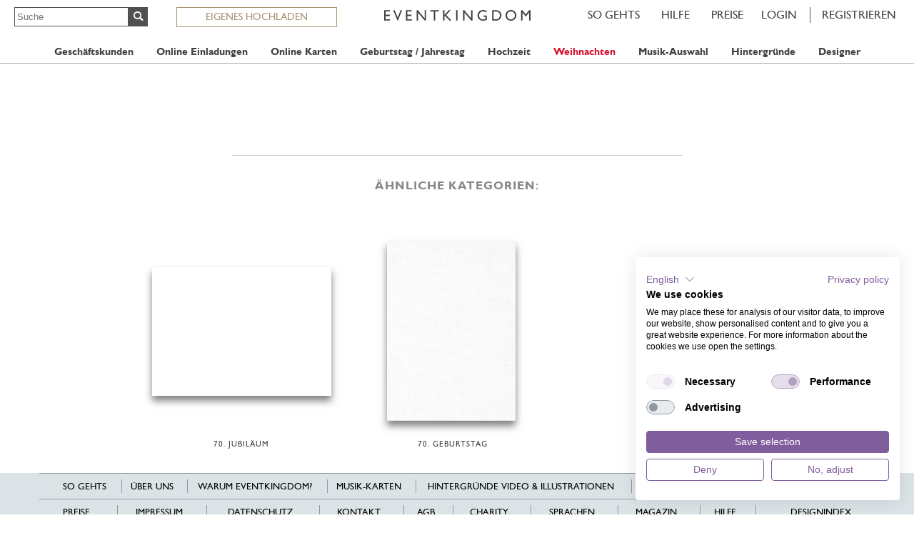

--- FILE ---
content_type: text/html;charset=UTF-8
request_url: https://www.eventkingdom.com/de/design/pfauenfedern-fuer-dich.ek
body_size: 8243
content:
<!DOCTYPE html><html lang="de" xml:lang="de" class="no-js" xmlns="http://www.w3.org/1999/xhtml">
<head>
	<meta charset="utf-8">
	<meta name="viewport" content="width=device-width, initial-scale=1, maximum-scale=1">
	<title>Pfauenfedern für dich - 70. Geburtstag</title>
	<meta name="description" content="Bunte Pfauenfedern schmücken diese Einladung, die Sie an Ihre Gäste anlässlich Ihres Geburtstages verschicken können.">
	<meta http-equiv="content-language" content="de">
	<meta name="robots" content="all">
	<meta name="google-site-verification" content="m4R8lo0kcUk4Jmsu6CDJso606lieOQ6mauE46b17dNc">
	
	<meta name="version" content="EK_3.03.24">

	<link rel="preload" as="font" href="/fonts/web/ekr_4/ekicons.woff2" type="font/woff2" crossorigin="anonymous">
	<link rel="preload" as="font" href="/fonts/gillsansmt-webfont.woff2" type="font/woff2" crossorigin="anonymous">
	<link rel="preload" as="font" href="/fonts/gillsansstd-bold.woff2" type="font/woff2" crossorigin="anonymous">






	
	
	
	
	
	
	
	<link rel="canonical" href="https://www.eventkingdom.com/de/design/pfauenfedern-fuer-dich.ek">
	
	<link rel="alternate" hreflang="de" href="https://www.eventkingdom.com/de/design/pfauenfedern-fuer-dich.ek">
	

		<meta property="og:type" content="product">
		<meta property="og:title" content="Pfauenfedern für dich">
		<meta property="og:url" content="https://www.eventkingdom.com/de/design/pfauenfedern-fuer-dich.ek">
		<meta property="og:image:url" content="https://www.eventkingdom.com/designs/12/1oef4c/1s3v2q/70-geburtstagseinladung-online-einladung.jpg">
		<meta property="og:image:width" content="618">
		<meta property="og:image:height" content="437">
		
		<meta property="og:description" content="Bunte Pfauenfedern schmücken diese Einladung, die Sie an Ihre Gäste anlässlich Ihres Geburtstages verschicken können.">
		<meta property="og:image:alt" content="Online Karte mit bunten Pfauenfedern zum 70. Geburtstag.">
		
		<meta property="product:category" content="Karte">
		<meta property="product:availability" content="instock">
		
		<meta property="product:price:amount" content="0.10">
		<meta property="product:price:currency" content="EUR">
	
	<meta property="og:locale" content="de_DE">
	<meta property="og:site_name" content="EventKingdom">
	<meta property="fb:app_id" content="85270555074">

	<meta name="twitter:card" content="summary_large_image">
	<meta name="twitter:site" content="@EventKingdom">
	<meta name="twitter:title" content="Pfauenfedern für dich">
	<meta name="twitter:description" content="Bunte Pfauenfedern schmücken diese Einladung, die Sie an Ihre Gäste anlässlich Ihres Geburtstages verschicken können.">
	<meta name="twitter:image" content="https://www.eventkingdom.com/designs/12/1oef4c/1s3v2q/70-geburtstagseinladung-online-einladung.jpg">
	<meta name="twitter:image:alt" content="Online Karte mit bunten Pfauenfedern zum 70. Geburtstag.">


	<script type="application/ld+json">
	{
		"@context": "http://schema.org",
		"@type": "Product",
		"name": "Pfauenfedern für dich",
		"image": "https://www.eventkingdom.com/designs/12/1oef4c/1s3v2q/70-geburtstagseinladung-online-einladung.jpg",
		"description": "Bunte Pfauenfedern schmücken diese Einladung, die Sie an Ihre Gäste anlässlich Ihres Geburtstages verschicken können.",
		"sku": "1oef4c",
		"offers": {
			"@type": "Offer",
			"availability": "http://schema.org/InStock",
			"price": "0.10",
			"priceCurrency": "EUR"
		}
	}
	</script>

	<link rel="apple-touch-icon-precomposed" sizes="144x144" href="/img/web/mobile/touch/apple-touch-icon-144x144-precomposed.png">
	<link rel="apple-touch-icon-precomposed" sizes="114x114" href="/img/web/mobile/touch/apple-touch-icon-114x114-precomposed.png">
	<link rel="apple-touch-icon-precomposed" sizes="72x72" href="/img/web/mobile/touch/apple-touch-icon-72x72-precomposed.png">
	<link rel="apple-touch-icon-precomposed" href="/img/web/mobile/touch/apple-touch-icon-57x57-precomposed.png">
	<link rel="apple-touch-icon" href="/img/web/mobile/touch/apple-touch-icon-57x57-precomposed.png">
	<link rel="shortcut icon" href="/favicon.ico" type="image/x-icon">

	

	
	
	
	
<link rel="stylesheet" href="/min/ekr_849/g=sb&849">


	
	

	
		
		<!-- Google tag (gtag.js) -->
<script async src="https://www.googletagmanager.com/gtag/js?id=AW-1057134682"></script>
<script>
window.dataLayer = window.dataLayer || [];
function gtag(){dataLayer.push(arguments);}
gtag('consent', 'default', {
		'ad_storage': 'denied',
		'analytics_storage': 'denied',
		'functionality_storage': 'denied',
		'personalization_storage': 'denied',
		'wait_for_update': 1500
	});
gtag('set', 'ads_data_redaction', true);
gtag('js', new Date());
gtag('config', 'AW-1057134682', {
	cookie_flags: 'SameSite=None;Secure'
});

gtag('get', 'AW-1057134682', 'client_id', ( clientID ) => {
	if ( clientID && clientID != "" ) { //
		var cIdUrl = '/analytics/ga4ClientId.ek?cid=' + encodeURIComponent( clientID );
		if ( window["fetch"] ) {
			fetch( cIdUrl );
		} else {
			var xhr = new XMLHttpRequest();
			xhr.open( 'GET', cIdUrl );
			xhr.send();
		}
	}
});

(function() {//
	ga = window['ga'] = function() {
		if ( arguments && arguments.length ) {
			let eventId = 'ua_';
			for ( let i = 0; i < Math.min( arguments.length, 5 ); i++ ) {
				eventId += '_' + arguments[ i ];
			}
			gtag('event', eventId, {
				'ua': true
			});
		}
	}
}());
</script>
	
</head>
<body id="body" class="design lang_de chrome" data-headroom data-offset="100" data-tolerance="50"><script async src="https://consent.cookiefirst.com/sites/eventkingdom.com-a50e9505-90f9-449d-ac8c-9b1c9f9da239/consent.js"></script>

	
	<nav id="menu" data-headroom data-offset="20" data-tolerance="10">
			
				<a href="#" onclick="$(this).closest('#menu').toggleClass('opened'); return false" class="mobile_trig no-tap"><svg xmlns="http://www.w3.org/2000/svg" class="svg_hamburger" viewBox="0 0 24 32"><rect width="28" height="4"/><rect y="9" width="28" height="4"/><rect y="18" width="28" height="4"/></svg></a>
			

		<div class="menu_top_bar">

			
			<form class="search" method="get" action="/de/designs/suchen.ek">
				<input name="q" type="text" maxlength="40" placeholder="Suche" class="query"/><input class="submit" type="submit" value="&#x0047;"/>
			</form>
			<a href="/de/eigenes-design-hochladen/" class="uploadOwn">EIGENES HOCHLADEN</a>

			<ul class="menu showsignup">


	<form id="loginContextData">
		<input type="hidden" name="registerImmediately" value="LOGIN"/>
		
		
			
				<input type="hidden" name="extToken" value=""/>
			
		
	</form>
	<form id="signupContextData">
		
		
		<input type="hidden" name="side" value="right"/>
		<input type="hidden" name="psciEventTypeSelection" value=""/>
		<input type="hidden" name="psciInvitationDesignId" value="0"/>
		<input type="hidden" name="psciCardDesignId" value="0"/>
		<input type="hidden" name="psciStdDesignId" value="0"/>
	</form>

	<li class="login">
		<a href="/de/" target="_top" onclick="Ek.Auth.sLP(); return false">LOGIN</a>
	</li><li class="signup">
			<a href="/de/" target="_top" onclick="Ek.Auth.sSP(); return false">REGISTRIEREN</a>
		</li>
	

</ul>


			<a href="/de/preise.ek" target="_top" class="pricing" title="Beschreibung der Kosten von EventKingdom und wie Sie Geld sparen k&ouml;nnen">Preise</a>

			<a href="https://eventkingdomgmbh.zendesk.com/hc/de" target="_blank" class="faq" title="Antworten auf Ihre Fragen schnell finden">HILFE</a>
			<a href="https://eventkingdomgmbh.zendesk.com/hc/de/articles/360001749013-Wie-funktioniert-s-" target="_blank" class="howto" title="Sehen wie EventKingdom in wenigen Schritten funktioniert">SO&nbsp;GEHTS</a>

			
				<a href="/de/" target="_top" class="logo"><svg xmlns="http://www.w3.org/2000/svg" class="ek_logo" viewBox="0 0 251.66 18.23"><path d="M0 .26h9.87v2.27H2.49v5.42h7.13v2.28H2.49v5.54h7.61v2.26H0V.26zm28.33 0h2.49L23.5 18.11h-.57L15.42.26h2.51l5.25 12.51zm9 0h9.87v2.27h-7.35v5.42h7.13v2.28h-7.13v5.54h7.61v2.26H37.33V.26zm32.23 0h2.37v17.77h-2.15L58.14 4.34v13.69H55.8V.26h2l11.76 13.81V.26zm9.71-.03h14.54V2.5h-6.07v15.53h-2.5V2.5h-6V.23zm31.85.03h3.11l-7.55 8.43 9.41 9.34h-3.4l-8.91-8.78v8.78h-2.45V.26h2.49v8.13zm12.52 0h2.5v17.77h-2.5V.26zm25.8 0h2.37v17.77h-2.14L138.03 4.34v13.69h-2.35V.26h2l11.76 13.81V.26zm21.1 9.03h5.85v7.48a15.52 15.52 0 0 1-6.37 1.42 9.33 9.33 0 0 1-6.91-2.57 8.61 8.61 0 0 1-2.59-6.35 9 9 0 0 1 2.68-6.63 9.21 9.21 0 0 1 6.72-2.65 12 12 0 0 1 2.8.32 23.73 23.73 0 0 1 3.34 1.2v2.63a12 12 0 0 0-6.18-1.84 6.49 6.49 0 0 0-4.81 2 6.66 6.66 0 0 0-1.95 4.87 6.62 6.62 0 0 0 1.95 5 6.9 6.9 0 0 0 5 1.92 11.48 11.48 0 0 0 3.58-.7l.24-.07v-3.78h-3.36V9.29zM185.67 18V.26h5.87a12.16 12.16 0 0 1 5.62 1.09 8.09 8.09 0 0 1 3.29 3.2 9.14 9.14 0 0 1 1.21 4.6 8.78 8.78 0 0 1-2.59 6.28 8.55 8.55 0 0 1-3 1.92 8.88 8.88 0 0 1-1.8.52 24.1 24.1 0 0 1-3.15.13h-5.5zm5.6-15.48h-3.11v13.25h3.17a12.24 12.24 0 0 0 2.89-.27 6.21 6.21 0 0 0 1.73-.67 5.74 5.74 0 0 0 1.26-1A6.65 6.65 0 0 0 199.06 9a6.17 6.17 0 0 0-1.9-4.67 5.83 5.83 0 0 0-1.6-1.11 6.68 6.68 0 0 0-1.72-.58 17.85 17.85 0 0 0-2.56-.11zM217.92 0a9.21 9.21 0 0 1 6.71 2.61 8.7 8.7 0 0 1 2.7 6.54 8.61 8.61 0 0 1-2.71 6.51 9.54 9.54 0 0 1-6.83 2.57 9 9 0 0 1-6.55-2.57 8.66 8.66 0 0 1-2.63-6.46 8.86 8.86 0 0 1 2.64-6.59A9.09 9.09 0 0 1 217.92 0zm.09 2.42a6.66 6.66 0 0 0-4.9 1.91 6.56 6.56 0 0 0-1.93 4.87 6.45 6.45 0 0 0 1.93 4.78 6.82 6.82 0 0 0 11.65-4.89 6.4 6.4 0 0 0-2-4.75 6.54 6.54 0 0 0-4.75-1.92zM249.33.26h2.32v17.77h-2.5V4.2l-5.36 6.87h-.46l-5.41-6.87v13.83h-2.5V.26h2.36l5.78 7.3z"/></svg></a>
			
		</div>
		<div class="menu_dropdowns">
	<div class="container">
		<div class="row">

			<form class="cell search" method="get" action="/de/designs/suchen.ek">
				<input name="q" type="text" maxlength="40" placeholder="Suche" class="query"/><input class="submit" type="submit" value="&#x0047;"/>&nbsp;
			</form>

			<div class="cell favorites">
				<a id="goToFavoritesLink" href="#" class="tab">Favoriten</a>
			</div>

			<div class="cell corporate">
				<a href="#" onclick="if (jQuery) jQuery(this).closest('.cell').toggleClass('exp')" class="tab">Geschäftskunden</a>
				<div class="dropdown"><div class="table"><div class="row">
					<ul>
						<li><a href="/de/eigenes-design-hochladen/" rel="nofollow">Eigenes Design hochladen</a></li>
						<li><a href="/de/durchstoebern/save-the-dates/unternehmen.ek">Geschäftliche Save the dates</a></li>
						<li><a href="/de/durchstoebern/einladungen/unternehmen.ek">Geschäftliche Einladungsvorlagen</a></li>
						
						<li class="christmas alluppercase"><a href="/de/weihnachtskarten-geschaeftskunden/">Weihnachtskarten</a></li>
						<li class="christmas alluppercase"><a href="/de/weihnachtsfeier-einladungen/">Weihnachtsfeier Einladungen</a></li>
					</ul><ul>
						<li><a href="/de/hauptfunktionen/gastemanagement.ek">Gästemanagement</a></li>
						<li><a href="/de/hauptfunktionen/akkreditierung.ek">Check In / Etiketten-Druck</a></li>
						<li><a href="/de/magazin/eventplanung/">Eventplanung</a></li>
						<li><a href="https://eventkingdomgmbh.zendesk.com/hc/de/articles/360020517379-Wie-lege-ich-virtuelle-oder-hybride-Events-an-" target="_blank">Virtuelle &amp; hybride Events</a></li>
						<li><a href="/de/hauptfunktionen/umfragen.ek">Abfragen & Umfragen</a></li>
					</ul><ul>
						<li><a href="/de/innovatives-marketing/">Innovatives Marketing</a></li>
						<li><a href="/de/virtuelles-geschenk/">Virtuelles Geschenk</a></li>
						<li><a href="/de/hauptfunktionen/produktlizenz.ek">Einfache Versand-Seite</a></li>
						<li><a href="/de/video-kollektion/">Hintergründe Video &amp; Illustrationen</a></li>
						<li><a href="https://eventkingdomgmbh.zendesk.com/hc/de/articles/115003172214-Wie-kann-ich-ein-Video-einer-Karte-hinzufügen-" target="_blank">Video Karten</a></li>
					</ul><ul>
						<li><a href="/de/terminierte-geburtstagskarten/">Terminierte Sendungen</a></li>
						<li><a href="https://eventkingdomgmbh.zendesk.com/hc/de/articles/360013219959-Kann-Salesforce-integriert-werden-" target="_blank">Salesforce Integration</a></li>
						<li><a href="/de/ticketverkauf.ek">Ticketverkauf</a></li>
						<li><a href="/de/kontakt.ek">Uns kontaktieren</a></li>
						<li><a href="/de/hauptfunktionen/geschaeftskunden.ek">Kundenbeispiele ansehen</a></li>
					</ul>
				</div></div></div>
			</div>

		
		
		
		
			
			
			<div class="cell invitations">
				<a onclick="if (jQuery) jQuery(this).closest('.cell').toggleClass('exp')" class="tab" href="#">Online Einladungen</a>

				
				
					




	<div class="dropdown"><div class="table"><div class="row">
		

		
		
		
		
		
		
			
			
			
				
			
		

		
			
			
				
				<ul>
			
			
						<li><a href="/de/durchstoebern/einladungen/abifest.ek">Abifest</a></li>
						
					
			
		
			
			
			
						<li><a href="/de/durchstoebern/einladungen/animierte-einladungen.ek">Animierte Einladungen</a></li>
						
					
			
		
			
			
			
						<li><a href="/de/durchstoebern/einladungen/bar-mitzvah.ek">Bar &amp; Bat Mitzvah</a></li>
						
					
			
		
			
			
			
						<li><a href="/de/durchstoebern/einladungen/fest.ek">Cocktails</a></li>
						
					
			
		
			
			
			
						<li><a href="/de/durchstoebern/einladungen/essenseinladung.ek">Dinner &amp; Picknick</a></li>
						
					
			
		
			
			
			
						<li><a href="/de/durchstoebern/einladungen/fotokarten.ek">Fotokarten</a></li>
						
					
			
		
			
			
				</ul>
				<ul>
			
			
						<li><a href="/de/durchstoebern/einladungen/fruehling.ek">Frühling</a></li>
						
					
			
		
			
			
			
						<li><a href="/de/durchstoebern/einladungen/halloween.ek">Halloween</a></li>
						
					
			
		
			
			
			
						<li><a href="/de/durchstoebern/einladungen/herbst.ek">Herbst</a></li>
						
					
			
		
			
			
			
						<li><a href="/de/durchstoebern/einladungen/hochzeitseinladungen.ek">Hochzeitseinladungen</a></li>
						
					
			
		
			
			
			
						<li><a href="/de/durchstoebern/einladungen/jahrestag.ek">Jahrestag</a></li>
						
					
			
		
			
			
			
						<li><a href="/de/durchstoebern/einladungen/jugendstil.ek">Jugendstil</a></li>
						
					
			
		
			
			
				</ul>
				<ul>
			
			
						<li><a href="/de/durchstoebern/einladungen/karneval.ek">Karneval</a></li>
						
					
			
		
			
			
			
						<li><a href="/de/durchstoebern/einladungen/klassischeeinladungskarten.ek">Klassische Einladungskarten</a></li>
						
					
			
		
			
			
			
						<li><a href="/de/durchstoebern/einladungen/konfirmation.ek">Konfirmation</a></li>
						
					
			
		
			
			
			
						<li><a href="/de/durchstoebern/einladungen/oktoberfest.ek">Oktoberfest</a></li>
						
					
			
		
			
			
			
						<li><a href="/de/durchstoebern/save-the-dates/hochzeitssavethedate.ek">Save the date Karten</a></li>
						
					
			
		
			
			
			
						<li><a href="/de/durchstoebern/einladungen/silvester.ek">Silvester</a></li>
						
					
			
		
			
			
				</ul>
				<ul>
			
			
						<li><a href="/de/durchstoebern/einladungen/sommer.ek">Sommer</a></li>
						
					
			
		
			
			
			
						<li><a href="/de/durchstoebern/einladungen/sport.ek">Sport</a></li>
						
					
			
		
			
			
			
						<li><a href="/de/durchstoebern/einladungen/taufe.ek">Taufeinladungen</a></li>
						
					
			
		
			
			
			
						<li><a href="/de/durchstoebern/einladungen/trauerkollektion.ek">Trauerkarten</a></li>
						
					
			
		
			
			
			
						<li><a href="/de/durchstoebern/einladungen/weihnachtseinladungen.ek">Weihnachtseinladungen</a></li>
						
					
			
		
			
			
			
						<li><a href="/de/durchstoebern/einladungen/winter.ek">Winter</a></li>
						
					
			</ul>
		
	</div></div></div>


				

			</div>
		
			
			
			<div class="cell cards">
				<a onclick="if (jQuery) jQuery(this).closest('.cell').toggleClass('exp')" class="tab" href="#">Online Karten</a>

				
				
					




	<div class="dropdown"><div class="table"><div class="row">
		

		
		
		
		
		
		
			
			
				
			
			
				
			
		

		
			
			
				
				<ul>
			
			
						<li><a href="/de/durchstoebern/karten/animierte-karten.ek">Animierte Karten</a></li>
						
					
			
		
			
			
			
						<li><a href="/de/durchstoebern/karten/briefkarten.ek">Briefkarten</a></li>
						
					
			
		
			
			
			
						<li><a href="/de/durchstoebern/karten/dankeskarten.ek">Dankeskarten</a></li>
						
					
			
		
			
			
			
						<li><a href="/de/durchstoebern/karten/fotokarten.ek">Fotokarten</a></li>
						
							<li class="alluppercase christmas"><a href="/de/komplett-designs/weihnachtskartengeschaeftskunden/">Neu: Online Komplett-Designs</a></li>
						
					
			
		
			
			
				</ul>
				<ul>
			
			
						<li><a href="/de/durchstoebern/karten/geburtsanzeigen.ek">Geburtsanzeigen</a></li>
						
					
			
		
			
			
			
						<li><a href="/de/durchstoebern/karten/geburtstagskarten.ek">Geburtstagskarten</a></li>
						
					
			
		
			
			
			
						<li><a href="/de/durchstoebern/karten/geburtstagskarten-geschaeftlich.ek">Geburtstagskarten geschäftlich</a></li>
						
					
			
		
			
			
			
						<li><a href="/de/durchstoebern/karten/fuersorge.ek">Glück &amp; Anteilnahme</a></li>
						
					
			
		
			
			
				</ul>
				<ul>
			
			
						<li><a href="/de/durchstoebern/karten/neujahrsgruesse.ek">Neujahrswünsche</a></li>
						
					
			
		
			
			
			
						<li><a href="/de/durchstoebern/karten/oster-karten.ek">Osterkarten</a></li>
						
					
			
		
			
			
			
						<li><a href="/de/durchstoebern/save-the-dates/hochzeitssavethedate.ek">Save the date Karten</a></li>
						
					
			
		
			
			
			
						<li><a href="/de/durchstoebern/karten/trauerkollektion.ek">Trauerkarten</a></li>
						
					
			
		
			
			
				</ul>
				<ul>
			
			
						<li><a href="/de/durchstoebern/karten/weihnachtskarten.ek">Weihnachtskarten</a></li>
						
					
			
		
			
			
			
						<li><a href="/de/durchstoebern/karten/weihnachtskartengeschaeftskunden.ek">Weihnachtskarten Geschäftlich</a></li>
						
					
			</ul>
		
	</div></div></div>


				

			</div>
		
			
			
			<div class="cell birthday">
				<a onclick="if (jQuery) jQuery(this).closest('.cell').toggleClass('exp')" class="tab" href="#">Geburtstag / Jahrestag</a>

				
				
					




	<div class="dropdown"><div class="table"><div class="row">
		

		
		
		
		
		
		
			
			
			
				
			
		

		
			
			
				
				<ul>
			
			
						<li><a href="/de/durchstoebern/einladungen/5-jubilaeum.ek">05. Jubiläum</a></li>
						
					
			
		
			
			
			
						<li><a href="/de/durchstoebern/einladungen/10tes-jubilaeum.ek">10. Jubiläum</a></li>
						
					
			
		
			
			
			
						<li><a href="/de/durchstoebern/einladungen/18-geburtstagseinladung.ek">18. Geburtstag</a></li>
						
					
			
		
			
			
			
						<li><a href="/de/durchstoebern/einladungen/20-geburtstagseinladungen.ek">20. Geburtstag</a></li>
						
					
			
		
			
			
				</ul>
				<ul>
			
			
						<li><a href="/de/durchstoebern/einladungen/25-jubilaeum.ek">25. Jubiläum</a></li>
						
					
			
		
			
			
			
						<li><a href="/de/durchstoebern/einladungen/30-geburtstagseinladung.ek">30. Geburtstag</a></li>
						
					
			
		
			
			
			
						<li><a href="/de/durchstoebern/einladungen/40-geburtstagseinladung.ek">40. Geburtstag</a></li>
						
					
			
		
			
			
			
						<li><a href="/de/durchstoebern/einladungen/50-geburtstagseinladung.ek">50. Geburtstag</a></li>
						
					
			
		
			
			
				</ul>
				<ul>
			
			
						<li><a href="/de/durchstoebern/einladungen/50igstes-jubilaeum.ek">50. Jubiläum</a></li>
						
					
			
		
			
			
			
						<li><a href="/de/durchstoebern/einladungen/60-geburtstagseinladung.ek">60. Geburtstag</a></li>
						
					
			
		
			
			
			
						<li><a href="/de/durchstoebern/einladungen/70-geburtstagseinladung.ek">70. Geburtstag</a></li>
						
					
			
		
			
			
			
						<li><a href="/de/durchstoebern/einladungen/geburtstagseinladungen.ek">Alle Geburtstagseinladungskarten</a></li>
						
					
			
		
			
			
				</ul>
				<ul>
			
			
						<li><a href="/de/durchstoebern/karten/geburtstagskarten.ek">Geburtstagskarten</a></li>
						
					
			
		
			
			
			
						<li><a href="/de/durchstoebern/karten/geburtstagskarten-geschaeftlich.ek">Geburtstagskarten geschäftlich</a></li>
						
					
			
		
			
			
			
						<li><a href="/de/durchstoebern/einladungen/kindergeburtstag.ek">Kindergeburtstage</a></li>
						
					
			
		
			
			
			
						<li><a href="/de/durchstoebern/karten/terminierte-geburstagskarten.ek">Terminierte Geburtstagskarten</a></li>
						
					
			</ul>
		
	</div></div></div>


				

			</div>
		
			
			
			<div class="cell weddings">
				<a onclick="if (jQuery) jQuery(this).closest('.cell').toggleClass('exp')" class="tab" href="#">Hochzeit</a>

				
				
					




	<div class="dropdown"><div class="table"><div class="row">
		

		
		
		
		
		
		

		
			
			
				
				<ul>
			
			
						
							<li class="nolink"><h4>Karten-vorlagen für</h4></li>
							<li><a href="/de/durchstoebern/karten/dankeskarten.ek">Online Dankeskarten</a></li>
						
					
			
		
			
			
			
						
							<li><a href="/de/durchstoebern/einladungen/klassischeeinladungskarten.ek">Online Einladungen Klassisch</a></li>
						
					
			
		
			
			
			
						
							<li><a href="/de/durchstoebern/einladungen/fotokarten.ek">Online Fotokarten</a></li>
						
					
			
		
			
			
			
						
							<li><a href="/de/durchstoebern/einladungen/hochzeitseinladungen.ek">Online Hochzeitseinladungen</a></li>
						
					
			
		
			
			
			
						
							<li><a href="/de/durchstoebern/einladungen/jahrestag.ek">Online Hochzeitstagsfeier</a></li>
						
					
			
		
			
			
			
						
							</ul><ul>
								<li class="nolink"><h4>Hochzeit extras</h4></li>
								<li><a href="/de/musik/kategorie/party.ek">
										Musik-Auswahl
									</a></li>
								<li><a href="/de/video-kollektion/hochzeit/">
										Hintergründe
									</a></li>
								<li><a href="/de/hauptfunktionen/hochzeit.ek">Hochzeits-Beispiele</a></li>
								<li class="alluppercase christmas"><a href="/de/hochzeit/">Hochzeitsplanung</a></li>
						
					
			</ul>
		
	</div></div></div>



				

			</div>
		
			
			
			<div class="cell christmas">
				<a onclick="if (jQuery) jQuery(this).closest('.cell').toggleClass('exp')" class="tab" href="#">Weihnachten</a>

				
				
					




	<div class="dropdown"><div class="table"><div class="row">
		

		
		
		
		
		
		

		
			
			
				
				<ul>
			
			
						
							<li class="nolink"><h4>Karten-vorlagen für</h4></li>
							<li><a href="/de/durchstoebern/einladungen/weihnachtseinladungen.ek">Online Weihnachtseinladungen</a></li>
						
					
			
		
			
			
			
						
							<li><a href="/de/durchstoebern/einladungen/weihnachtsfeiereinladungen.ek">Online Weihnachtsfeier-Einladungen</a></li>
						
					
			
		
			
			
			
						
							<li><a href="/de/durchstoebern/karten/weihnachtskarten.ek">Online Weihnachtskarten</a></li>
						
					
			
		
			
			
			
						
							<li><a href="/de/durchstoebern/karten/weihnachtskartengeschaeftskunden.ek">Online Weihnachtskarten Geschäftskunden</a></li>
						
					
			
		
			
			
			
						
							</ul><ul>
								<li class="nolink"><h4>Weihnachten extras</h4></li>
								<li><a href="/de/musik.ek">
										Musik-Auswahl
									</a></li>
								<li><a href="/de/video-kollektion/">
										Hintergründe
									</a></li>
								<li><a href="/de/hauptfunktionen/produktlizenz.ek">Einfache Versand-Seite</a></li>
								<li><a href="/de/hauptfunktionen/geschaeftskunden.ek">Weihnachten Beispiele</a></li>
								<li class="alluppercase christmas"><a href="/de/komplett-designs/weihnachtskartengeschaeftskunden/">Neu: Online Komplett-Designs</a></li>
						
					
			</ul>
		
	</div></div></div>



				
				

			</div>
		
			
			
			<div class="cell music">
				<a onclick="if (jQuery) jQuery(this).closest('.cell').toggleClass('exp')" class="tab" href="#">Musik-Auswahl</a>

				
				
					




	<div class="dropdown"><div class="table"><div class="row">
		

		
		
		
		
		
		
			
			
				
			
			
				
			
		

		
			
			
				
				<ul>
			
			
						
							<li><a href="/de/musik.ek">
									Alle Musik-Kategorien
								</a></li>
						
					
			
		
			
			
			
						
							<li><a href="/de/musik/kategorie/20iger.ek">
									20iger
								</a></li>
						
					
			
		
			
			
			
						
							<li><a href="/de/musik/kategorie/60iger.ek">
									60iger
								</a></li>
						
					
			
		
			
			
			
						
							<li><a href="/de/musik/kategorie/70iger.ek">
									70iger
								</a></li>
						
					
			
		
			
			
				</ul>
				<ul>
			
			
						
							<li><a href="/de/musik/kategorie/80iger.ek">
									80iger
								</a></li>
						
					
			
		
			
			
			
						
							<li><a href="/de/musik/kategorie/christmas.ek">
									Christmas
								</a></li>
						
					
			
		
			
			
			
						
							<li><a href="/de/musik/kategorie/filmmusik.ek">
									Filmmusik
								</a></li>
						
					
			
		
			
			
			
						
							<li><a href="/de/musik/kategorie/karneval.ek">
									Karneval
								</a></li>
						
					
			
		
			
			
				</ul>
				<ul>
			
			
						
							<li><a href="/de/musik/kategorie/klassik.ek">
									Klassik
								</a></li>
						
					
			
		
			
			
			
						
							<li><a href="/de/musik/kategorie/nationalhymnen.ek">
									Nationalhymnen
								</a></li>
						
					
			
		
			
			
			
						
							<li><a href="/de/musik/kategorie/neujahr.ek">
									Neujahr
								</a></li>
						
					
			
		
			
			
			
						
							<li><a href="/de/musik/kategorie/oktoberfest.ek">
									Oktoberfest
								</a></li>
						
					
			
		
			
			
				</ul>
				<ul>
			
			
						
							<li><a href="/de/musik/kategorie/party.ek">
									Party
								</a></li>
						
					
			
		
			
			
			
						
							<li><a href="/de/musik/kategorie/weihnachten.ek">
									Weihnachten
								</a></li>
						
					
			</ul>
		
	</div></div></div>



				
				

			</div>
		
			
			
			<div class="cell backgrounds">
				<a onclick="if (jQuery) jQuery(this).closest('.cell').toggleClass('exp')" class="tab" href="#">Hintergründe</a>

				
				
					




	<div class="dropdown"><div class="table"><div class="row">
		

		
		
		
		
		
		
			
			
				
			
			
				
			
		

		
			
			
				
				<ul>
			
			
						
							<li><a href="/de/video-kollektion/">
									Alle Hintergründe
								</a></li>
						
					
			
		
			
			
			
						
							<li><a href="/de/video-kollektion/abschlussfeier/">
									Abschlussfeier
								</a></li>
						
					
			
		
			
			
			
						
							<li><a href="/de/video-kollektion/basketball/">
									Basketball
								</a></li>
						
					
			
		
			
			
			
						
							<li><a href="/de/video-kollektion/film/">
									Film
								</a></li>
						
					
			
		
			
			
			
						
							<li><a href="/de/video-kollektion/fruehling/">
									Frï¿½hling
								</a></li>
						
					
			
		
			
			
			
						
							<li><a href="/de/video-kollektion/geburtstag/">
									Geburtstag
								</a></li>
						
					
			
		
			
			
			
						
							<li><a href="/de/video-kollektion/gedenken/">
									Gedenken
								</a></li>
						
					
			
		
			
			
			
						
							<li><a href="/de/video-kollektion/golf/">
									Golf
								</a></li>
						
					
			
		
			
			
				</ul>
				<ul>
			
			
						
							<li><a href="/de/video-kollektion/halloween/">
									Halloween
								</a></li>
						
					
			
		
			
			
			
						
							<li><a href="/de/video-kollektion/herbst/">
									Herbst
								</a></li>
						
					
			
		
			
			
			
						
							<li><a href="/de/video-kollektion/hochzeit/">
									Hochzeit
								</a></li>
						
					
			
		
			
			
			
						
							<li><a href="/de/video-kollektion/immobilien/">
									Immobilien
								</a></li>
						
					
			
		
			
			
			
						
							<li><a href="/de/video-kollektion/jagd/">
									Jagd
								</a></li>
						
					
			
		
			
			
			
						
							<li><a href="/de/video-kollektion/karneval/">
									Karneval
								</a></li>
						
					
			
		
			
			
			
						
							<li><a href="/de/video-kollektion/kochen/">
									Kochen
								</a></li>
						
					
			
		
			
			
			
						
							<li><a href="/de/video-kollektion/musik/">
									Musik
								</a></li>
						
					
			
		
			
			
				</ul>
				<ul>
			
			
						
							<li><a href="/de/video-kollektion/natur/">
									Natur
								</a></li>
						
					
			
		
			
			
			
						
							<li><a href="/de/video-kollektion/neujahr/">
									Neujahr
								</a></li>
						
					
			
		
			
			
			
						
							<li><a href="/de/video-kollektion/oktoberfest/">
									Oktoberfest
								</a></li>
						
					
			
		
			
			
			
						
							<li><a href="/de/video-kollektion/ostern/">
									Ostern
								</a></li>
						
					
			
		
			
			
			
						
							<li><a href="/de/video-kollektion/parties/">
									Parties
								</a></li>
						
					
			
		
			
			
			
						
							<li><a href="/de/video-kollektion/sommer/">
									Sommer
								</a></li>
						
					
			
		
			
			
			
						
							<li><a href="/de/video-kollektion/sport/">
									Sport
								</a></li>
						
					
			
		
			
			
			
						
							<li><a href="/de/video-kollektion/staedte/">
									Stï¿½dte
								</a></li>
						
					
			
		
			
			
				</ul>
				<ul>
			
			
						
							<li><a href="/de/video-kollektion/virtuell/">
									Virtuell
								</a></li>
						
					
			
		
			
			
			
						
							<li><a href="/de/video-kollektion/weihnachten/">
									Weihnachten
								</a></li>
						
					
			
		
			
			
			
						
							<li><a href="/de/video-kollektion/wein/">
									Wein
								</a></li>
						
					
			
		
			
			
			
						
							<li><a href="/de/video-kollektion/weltall/">
									Weltall
								</a></li>
						
					
			
		
			
			
			
						
							<li><a href="/de/video-kollektion/winter/">
									Winter
								</a></li>
						
					
			</ul>
		
	</div></div></div>



				
				

			</div>
		
			
			
			<div class="cell designers">
				<a onclick="if (jQuery) jQuery(this).closest('.cell').toggleClass('exp')" class="tab" href="#">Designer</a>

				
				
					




	<div class="dropdown"><div class="table"><div class="row">
		

		
		
		
		
		
		

		
			
			
				
				<ul>
			
			
						<li><a href="/de/durchstoebern/aninatakeff.ek">Anina Takeff</a></li>
						
					
			
		
			
			
			
						<li><a href="/de/durchstoebern/bellinvito.ek">Bell&#039;Invito</a></li>
						
					
			
		
			
			
			
						<li><a href="/de/durchstoebern/frederickstrasche.ek">Frederick Strasche</a></li>
						
					
			
		
			
			
			
						<li><a href="/de/durchstoebern/honizukle.ek">Honizukle Press</a></li>
						
					
			
		
			
			
			
						<li><a href="/de/durchstoebern/isabell-wirtz.ek">Isabell Wirtz</a></li>
						
					
			
		
			
			
			
						<li><a href="/de/durchstoebern/lafamiliagreen.ek">La Familia Green</a></li>
						
					
			
		
			
			
				</ul>
				<ul>
			
			
						<li><a href="/de/durchstoebern/meridian-design.ek">Meridian Design</a></li>
						
					
			
		
			
			
			
						<li><a href="/de/durchstoebern/pickettspress-ny.ek">Pickett&#039;s Press</a></li>
						
					
			
		
			
			
			
						<li><a href="/de/durchstoebern/quire.ek">Quire</a></li>
						
					
			
		
			
			
			
						<li><a href="/de/durchstoebern/seansims.ek">Sean Sims</a></li>
						
					
			
		
			
			
			
						<li><a href="/de/durchstoebern/pinkorange.ek">The Pink Orange</a></li>
						
					
			
		
			
			
			
						<li><a href="/de/durchstoebern/tms-inter.ek">TMS-International</a></li>
						
					
			</ul>
		
	</div></div></div>


				

			</div>
		

		</div>
	</div>
</div>

	</nav>
	

	
		
		
		
		
		
		
	

	<div id="contents">

	


	

	<article id="designInfoPane" class="fxBusy" data-id="1oef4c" data-cpt="EVENT" data-ofs="LANDSCAPE" data-design-tag="70th-birthday">
		<h1>Pfauenfedern für dich</h1>
		<h2>70. Geburtstag</h2>

		<p>Bunte Pfauenfedern schmücken diese Einladung, die Sie an Ihre Gäste anlässlich Ihres Geburtstages verschicken können.</p>

		
			
			
			
				
						
						<figure itemscope itemtype="http://schema.org/ImageObject">
							<img itemprop="contentUrl" src="/designs/12/1oef4c/1s3v2q/70-geburtstagseinladung-online-einladung.jpg" title="Pfauenfedern für dich - 70. Geburtstag" alt="Online Karte mit bunten Pfauenfedern zum 70. Geburtstag."/>
							<meta itemprop="dateModified" content="2015-07-16">
							<figcaption itemprop="caption">Pfauenfedern für dich - 70. Geburtstag - <span itemprop="author">Anina Takeff</span>. Online Karte mit bunten Pfauenfedern zum 70. Geburtstag.</figcaption>
						</figure>
				
			
		
			
			
			
				
						
						<figure itemscope itemtype="http://schema.org/ImageObject">
							<img itemprop="contentUrl" src="/designs/12/1oef4c/1s3v2q/70-geburtstagseinladung-papierkarte.jpg" title="Pfauenfedern für dich - 70. Geburtstag" alt="Karte mit bunten Pfauenfedern zum 70. Geburtstag."/>
							<meta itemprop="dateModified" content="2015-07-16">
							<figcaption itemprop="caption">Pfauenfedern für dich - 70. Geburtstag - <span itemprop="author">Anina Takeff</span>. Karte mit bunten Pfauenfedern zum 70. Geburtstag.</figcaption>
						</figure>
				
			
		
	</article>


	
		
		<section class="similarCategories">
			<h3>Ähnliche Kategorien:</h3>
			

				
				

				
					
				

				

				<div class="cardC fxFormatSwitch category LANDSCAPE">
					<div class="ccImage LANDSCAPE">
						<a href="/de/durchstoebern/einladungen/70igstes-jubilaeum.ek"><span class="thumb" title="70. Jubiläum" style="background-image: url('/assets/1/2/20065943/img_937392015782400160/CV_thumb_WHITE_EVENT_LANDSCAPE_2yyvx1.png')"></span></a>
					</div><div class="ccLabel label">
						<a href="/de/durchstoebern/einladungen/70igstes-jubilaeum.ek"><nobr>70. Jubiläum</nobr></a>
					</div>
				</div>

			

				
				

				
					
				

				

				<div class="cardC fxFormatSwitch category PORTRAIT onlineRepresentationOfPaperDesign">
					<div class="ccImage PORTRAIT">
						<a href="/de/durchstoebern/einladungen/70-geburtstagseinladung.ek"><span class="thumb withTexture" title="70. Geburtstag" style="background-image: url('/assets/1/2/17799107/img_2646222565366756323/CV_thumb_WHITE_PAPER_PAPER_A5_2hygbi.png')"></span></a>
					</div><div class="ccLabel label">
						<a href="/de/durchstoebern/einladungen/70-geburtstagseinladung.ek"><nobr>70. Geburtstag</nobr></a>
					</div>
				</div>

			
		</section>
	

</div>

	
		
		<footer><section id="footer"><div class="container">
	<nav class="line">
		<span class="link howto"><a href="https://eventkingdomgmbh.zendesk.com/hc/de/articles/360001749013-Wie-funktioniert-s-" target="_blank" title="Sehen wie EventKingdom in wenigen Schritten funktioniert">SO&nbsp;GEHTS</a></span>
		<span class="link"><a href="/de/ueber-uns.ek" target="_top" title="Teambeschreibung">&Uuml;ber uns</a></span>
		<span class="link"><a href="/de/warum-eventkingdom.ek" target="_top" title="Wie wir Sie und Ihre G&auml;ste beeindrucken werden">Warum EventKingdom?</a></span>
		<span class="link"><a href="/de/musik.ek" target="_top" title="Musikauswahl für Online Sendungen mit Musik">Musik-Karten</a></span>
		<span class="link"><a href="/de/video-kollektion/" target="_top" title="Video &amp; Illustration Hintergrund Auswahl für Online Einladungen und Karten">
				Hintergründe Video &amp; Illustrationen</a></span>
		<span class="link"><a href="/de/mobil/produkt-app.ek" target="_top" title="Mehr &uuml;ber unsere App erfahren">Apps</a></span>
		<span class="link"><a href="/de/ticketverkauf.ek" target="_top" title="Ihre Online Post von EventKingdom mit den Ticketverkaufoptionen von Eventbrite verkn&uuml;pfen ">Ticketverkauf</a></span>
		<span class="link"><a href="/de/jobs.ek" target="_top" title="Arbeiten Sie in einer jungen, multikulturellen und spannenden Arbeitsumgebung">Jobs</a></span>
		<span class="link"><a href="/de/presse.ek" target="_top" title="Lesen Sie was die Presse &uuml;ber uns schreibt">Presse</a></span>
	</nav></div>
	<div class="container"><nav class="line">
		<span class="link"><a href="/de/preise.ek" target="_top" title="Beschreibung der Kosten von EventKingdom und wie Sie Geld sparen k&ouml;nnen">Preise</a></span>
		<span class="link"><a href="/de/impressum.ek" target="_top" title="Firmendaten">Impressum</a></span>
		<span class="link"><a href="/de/datenschutz.ek" target="_top" title="Datensicherheit">Datenschutz</a></span>
		<span class="link"><a href="/de/kontakt.ek" target="_top" title="Kontaktieren Sie uns">Kontakt</a></span>
		<span class="link"><a href="/de/agb.ek" target="_top" title="Allgemeine Gesch&auml;ftsbeziehungen">AGB</a></span>
		<span class="link"><a href="/de/eventkingdom-charity.ek" target="_top" title="Mehr erfahren &uuml;ber die Wohlt&auml;tigkeitsprojekte, die wir unterst&uuml;tzen">Charity</a></span>
		<span class="link"><a href="/de/sprachen.ek" target="_top" title="Unterst&uuml;tzte Sprachen">Sprachen</a></span>
		<span class="link"><a href="/de/magazin/" target="_blank" title="EventKingdom Blog ">Magazin</a></span>
		<span class="link"><a href="https://eventkingdomgmbh.zendesk.com/hc/de" target="_blank" title="Antworten auf Ihre Fragen schnell finden">HILFE</a></span>
		<span class="link"><a href="/de/karten-designs-index.ek" target="_top" title="Kartenindex">Designindex</a></span>
	</nav></div>
	<div class="container balls">
		
			<a href="https://pci.usd.de/compliance/3976-6320-9166-B484-C43D-59DF/details_de.html" class="pci" target="_blank"><img src="https://pci.usd.de/compliance/3976-6320-9166-B484-C43D-59DF/seal.png" loading="lazy" alt="PCI Sicherheitsstandard der Kreditkartenindustrie Gütesiegel bestätigt"/></a>
		
		<div class="shareC">
			<a href="https://www.youtube.com/Eventkingdom" class="share" target="_blank"><i class="fico ico-youtube"></i></a>
			<a href="https://pinterest.com/eventkingdom/" class="share" target="_blank"><i class="fico ico-pintrest"></i></a>
			<a href="https://twitter.com/eventkingdom" class="share" target="_blank"><i class="fico ico-twitter"></i></a>
			<a href="https://instagram.com/eventkingdomgmbh" class="share" target="_blank"><i class="fico ico-instagram"></i></a>
			<a href="https://www.facebook.com/EVENTKINGDOM" class="share" target="_blank"><i class="fico ico-facebook"></i></a>
			<a href="https://www.linkedin.com/company/eventkingdom" class="share" target="_blank"><i class="fico ico-linkedin"></i></a>
		</div>
</div></section></footer>
	

	
	<script src="/js/jquery-3.5.1.min.js"></script>
	

	<script src="/js/ekr_849/i18n/de/base.js"></script>
	<script src="/js/ekr_849/i18n/de/browser.js"></script>

	
		<script>Ek.Conf.isUseReCaptcha = true;</script>
	

	
	
<script src="/min/ekr_849/g=jb&849"></script>


	

	
	
		<script>$( function() {
		Ek.B.dip.odP( 'pfauenfedern-fuer-dich', '1oef4c' );
	});

	//
	
	
	_Translator[ '_paperDeliverInfoText' ] = '<strong style=\"color:#b44ba8\">Kostenlose Lieferung<\/strong><br>Standardlieferzeit: 3-5 Tage<br>Express m\u00F6glich';</script>
	

	

</body>
</html>